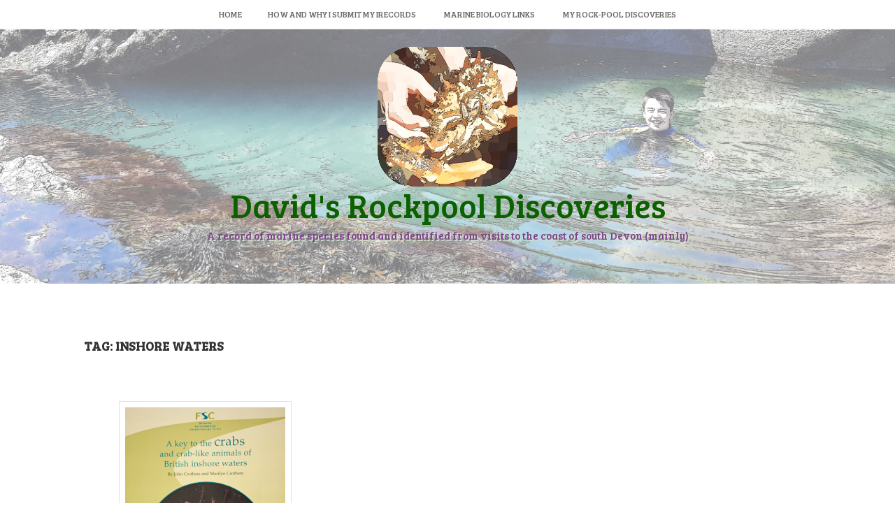

--- FILE ---
content_type: text/html; charset=UTF-8
request_url: https://www.rockpool-discoveries.uk/tag/inshore-waters/
body_size: 10069
content:
<!DOCTYPE html>
<html lang="en-GB">
<head>
    <meta charset="UTF-8">
    <meta name="viewport" content="width=device-width, initial-scale=1">
    <link rel="profile" href="http://gmpg.org/xfn/11">
    <link rel="pingback" href="https://www.rockpool-discoveries.uk/xmlrpc.php">

    <meta name='robots' content='index, follow, max-image-preview:large, max-snippet:-1, max-video-preview:-1' />

	<!-- This site is optimized with the Yoast SEO plugin v23.3 - https://yoast.com/wordpress/plugins/seo/ -->
	<title>inshore waters Archives - David&#039;s Rockpool Discoveries</title>
	<link rel="canonical" href="https://www.rockpool-discoveries.uk/tag/inshore-waters/" />
	<meta property="og:locale" content="en_GB" />
	<meta property="og:type" content="article" />
	<meta property="og:title" content="inshore waters Archives - David&#039;s Rockpool Discoveries" />
	<meta property="og:url" content="https://www.rockpool-discoveries.uk/tag/inshore-waters/" />
	<meta property="og:site_name" content="David&#039;s Rockpool Discoveries" />
	<meta name="twitter:card" content="summary_large_image" />
	<script type="application/ld+json" class="yoast-schema-graph">{"@context":"https://schema.org","@graph":[{"@type":"CollectionPage","@id":"https://www.rockpool-discoveries.uk/tag/inshore-waters/","url":"https://www.rockpool-discoveries.uk/tag/inshore-waters/","name":"inshore waters Archives - David&#039;s Rockpool Discoveries","isPartOf":{"@id":"https://www.rockpool-discoveries.uk/#website"},"primaryImageOfPage":{"@id":"https://www.rockpool-discoveries.uk/tag/inshore-waters/#primaryimage"},"image":{"@id":"https://www.rockpool-discoveries.uk/tag/inshore-waters/#primaryimage"},"thumbnailUrl":"https://www.rockpool-discoveries.uk/wp-content/uploads/2020/08/key-to-crabs-sq.png","breadcrumb":{"@id":"https://www.rockpool-discoveries.uk/tag/inshore-waters/#breadcrumb"},"inLanguage":"en-GB"},{"@type":"ImageObject","inLanguage":"en-GB","@id":"https://www.rockpool-discoveries.uk/tag/inshore-waters/#primaryimage","url":"https://www.rockpool-discoveries.uk/wp-content/uploads/2020/08/key-to-crabs-sq.png","contentUrl":"https://www.rockpool-discoveries.uk/wp-content/uploads/2020/08/key-to-crabs-sq.png","width":229,"height":229,"caption":"key to crabs"},{"@type":"BreadcrumbList","@id":"https://www.rockpool-discoveries.uk/tag/inshore-waters/#breadcrumb","itemListElement":[{"@type":"ListItem","position":1,"name":"Home","item":"https://www.rockpool-discoveries.uk/"},{"@type":"ListItem","position":2,"name":"inshore waters"}]},{"@type":"WebSite","@id":"https://www.rockpool-discoveries.uk/#website","url":"https://www.rockpool-discoveries.uk/","name":"David&#039;s Rockpool Discoveries","description":"A record of marine species found and identified from visits to the coast of south Devon (mainly)","publisher":{"@id":"https://www.rockpool-discoveries.uk/#/schema/person/cb43a7c48d2b374f2aa42be1aebb1558"},"potentialAction":[{"@type":"SearchAction","target":{"@type":"EntryPoint","urlTemplate":"https://www.rockpool-discoveries.uk/?s={search_term_string}"},"query-input":"required name=search_term_string"}],"inLanguage":"en-GB"},{"@type":["Person","Organization"],"@id":"https://www.rockpool-discoveries.uk/#/schema/person/cb43a7c48d2b374f2aa42be1aebb1558","name":"David","image":{"@type":"ImageObject","inLanguage":"en-GB","@id":"https://www.rockpool-discoveries.uk/#/schema/person/image/","url":"https://www.rockpool-discoveries.uk/wp-content/uploads/2020/07/davids-rock-pool-discoveries-1.png","contentUrl":"https://www.rockpool-discoveries.uk/wp-content/uploads/2020/07/davids-rock-pool-discoveries-1.png","width":200,"height":200,"caption":"David"},"logo":{"@id":"https://www.rockpool-discoveries.uk/#/schema/person/image/"},"sameAs":["http://www.rockpool-discoveries.uk"]}]}</script>
	<!-- / Yoast SEO plugin. -->


<link rel='dns-prefetch' href='//fonts.googleapis.com' />
<link rel="alternate" type="application/rss+xml" title="David&#039;s Rockpool Discoveries &raquo; Feed" href="https://www.rockpool-discoveries.uk/feed/" />
<link rel="alternate" type="application/rss+xml" title="David&#039;s Rockpool Discoveries &raquo; Comments Feed" href="https://www.rockpool-discoveries.uk/comments/feed/" />
<link rel="alternate" type="application/rss+xml" title="David&#039;s Rockpool Discoveries &raquo; inshore waters Tag Feed" href="https://www.rockpool-discoveries.uk/tag/inshore-waters/feed/" />
<script type="text/javascript">
/* <![CDATA[ */
window._wpemojiSettings = {"baseUrl":"https:\/\/s.w.org\/images\/core\/emoji\/15.0.3\/72x72\/","ext":".png","svgUrl":"https:\/\/s.w.org\/images\/core\/emoji\/15.0.3\/svg\/","svgExt":".svg","source":{"concatemoji":"https:\/\/www.rockpool-discoveries.uk\/wp-includes\/js\/wp-emoji-release.min.js?ver=6.6.4"}};
/*! This file is auto-generated */
!function(i,n){var o,s,e;function c(e){try{var t={supportTests:e,timestamp:(new Date).valueOf()};sessionStorage.setItem(o,JSON.stringify(t))}catch(e){}}function p(e,t,n){e.clearRect(0,0,e.canvas.width,e.canvas.height),e.fillText(t,0,0);var t=new Uint32Array(e.getImageData(0,0,e.canvas.width,e.canvas.height).data),r=(e.clearRect(0,0,e.canvas.width,e.canvas.height),e.fillText(n,0,0),new Uint32Array(e.getImageData(0,0,e.canvas.width,e.canvas.height).data));return t.every(function(e,t){return e===r[t]})}function u(e,t,n){switch(t){case"flag":return n(e,"\ud83c\udff3\ufe0f\u200d\u26a7\ufe0f","\ud83c\udff3\ufe0f\u200b\u26a7\ufe0f")?!1:!n(e,"\ud83c\uddfa\ud83c\uddf3","\ud83c\uddfa\u200b\ud83c\uddf3")&&!n(e,"\ud83c\udff4\udb40\udc67\udb40\udc62\udb40\udc65\udb40\udc6e\udb40\udc67\udb40\udc7f","\ud83c\udff4\u200b\udb40\udc67\u200b\udb40\udc62\u200b\udb40\udc65\u200b\udb40\udc6e\u200b\udb40\udc67\u200b\udb40\udc7f");case"emoji":return!n(e,"\ud83d\udc26\u200d\u2b1b","\ud83d\udc26\u200b\u2b1b")}return!1}function f(e,t,n){var r="undefined"!=typeof WorkerGlobalScope&&self instanceof WorkerGlobalScope?new OffscreenCanvas(300,150):i.createElement("canvas"),a=r.getContext("2d",{willReadFrequently:!0}),o=(a.textBaseline="top",a.font="600 32px Arial",{});return e.forEach(function(e){o[e]=t(a,e,n)}),o}function t(e){var t=i.createElement("script");t.src=e,t.defer=!0,i.head.appendChild(t)}"undefined"!=typeof Promise&&(o="wpEmojiSettingsSupports",s=["flag","emoji"],n.supports={everything:!0,everythingExceptFlag:!0},e=new Promise(function(e){i.addEventListener("DOMContentLoaded",e,{once:!0})}),new Promise(function(t){var n=function(){try{var e=JSON.parse(sessionStorage.getItem(o));if("object"==typeof e&&"number"==typeof e.timestamp&&(new Date).valueOf()<e.timestamp+604800&&"object"==typeof e.supportTests)return e.supportTests}catch(e){}return null}();if(!n){if("undefined"!=typeof Worker&&"undefined"!=typeof OffscreenCanvas&&"undefined"!=typeof URL&&URL.createObjectURL&&"undefined"!=typeof Blob)try{var e="postMessage("+f.toString()+"("+[JSON.stringify(s),u.toString(),p.toString()].join(",")+"));",r=new Blob([e],{type:"text/javascript"}),a=new Worker(URL.createObjectURL(r),{name:"wpTestEmojiSupports"});return void(a.onmessage=function(e){c(n=e.data),a.terminate(),t(n)})}catch(e){}c(n=f(s,u,p))}t(n)}).then(function(e){for(var t in e)n.supports[t]=e[t],n.supports.everything=n.supports.everything&&n.supports[t],"flag"!==t&&(n.supports.everythingExceptFlag=n.supports.everythingExceptFlag&&n.supports[t]);n.supports.everythingExceptFlag=n.supports.everythingExceptFlag&&!n.supports.flag,n.DOMReady=!1,n.readyCallback=function(){n.DOMReady=!0}}).then(function(){return e}).then(function(){var e;n.supports.everything||(n.readyCallback(),(e=n.source||{}).concatemoji?t(e.concatemoji):e.wpemoji&&e.twemoji&&(t(e.twemoji),t(e.wpemoji)))}))}((window,document),window._wpemojiSettings);
/* ]]> */
</script>
<style id='wp-emoji-styles-inline-css' type='text/css'>

	img.wp-smiley, img.emoji {
		display: inline !important;
		border: none !important;
		box-shadow: none !important;
		height: 1em !important;
		width: 1em !important;
		margin: 0 0.07em !important;
		vertical-align: -0.1em !important;
		background: none !important;
		padding: 0 !important;
	}
</style>
<link rel='stylesheet' id='wp-block-library-css' href='https://www.rockpool-discoveries.uk/wp-includes/css/dist/block-library/style.min.css?ver=6.6.4' type='text/css' media='all' />
<style id='pdfemb-pdf-embedder-viewer-style-inline-css' type='text/css'>
.wp-block-pdfemb-pdf-embedder-viewer{max-width:none}

</style>
<link rel='stylesheet' id='awsm-ead-public-css' href='https://www.rockpool-discoveries.uk/wp-content/plugins/embed-any-document/css/embed-public.min.css?ver=2.7.4' type='text/css' media='all' />
<style id='classic-theme-styles-inline-css' type='text/css'>
/*! This file is auto-generated */
.wp-block-button__link{color:#fff;background-color:#32373c;border-radius:9999px;box-shadow:none;text-decoration:none;padding:calc(.667em + 2px) calc(1.333em + 2px);font-size:1.125em}.wp-block-file__button{background:#32373c;color:#fff;text-decoration:none}
</style>
<style id='global-styles-inline-css' type='text/css'>
:root{--wp--preset--aspect-ratio--square: 1;--wp--preset--aspect-ratio--4-3: 4/3;--wp--preset--aspect-ratio--3-4: 3/4;--wp--preset--aspect-ratio--3-2: 3/2;--wp--preset--aspect-ratio--2-3: 2/3;--wp--preset--aspect-ratio--16-9: 16/9;--wp--preset--aspect-ratio--9-16: 9/16;--wp--preset--color--black: #000000;--wp--preset--color--cyan-bluish-gray: #abb8c3;--wp--preset--color--white: #ffffff;--wp--preset--color--pale-pink: #f78da7;--wp--preset--color--vivid-red: #cf2e2e;--wp--preset--color--luminous-vivid-orange: #ff6900;--wp--preset--color--luminous-vivid-amber: #fcb900;--wp--preset--color--light-green-cyan: #7bdcb5;--wp--preset--color--vivid-green-cyan: #00d084;--wp--preset--color--pale-cyan-blue: #8ed1fc;--wp--preset--color--vivid-cyan-blue: #0693e3;--wp--preset--color--vivid-purple: #9b51e0;--wp--preset--gradient--vivid-cyan-blue-to-vivid-purple: linear-gradient(135deg,rgba(6,147,227,1) 0%,rgb(155,81,224) 100%);--wp--preset--gradient--light-green-cyan-to-vivid-green-cyan: linear-gradient(135deg,rgb(122,220,180) 0%,rgb(0,208,130) 100%);--wp--preset--gradient--luminous-vivid-amber-to-luminous-vivid-orange: linear-gradient(135deg,rgba(252,185,0,1) 0%,rgba(255,105,0,1) 100%);--wp--preset--gradient--luminous-vivid-orange-to-vivid-red: linear-gradient(135deg,rgba(255,105,0,1) 0%,rgb(207,46,46) 100%);--wp--preset--gradient--very-light-gray-to-cyan-bluish-gray: linear-gradient(135deg,rgb(238,238,238) 0%,rgb(169,184,195) 100%);--wp--preset--gradient--cool-to-warm-spectrum: linear-gradient(135deg,rgb(74,234,220) 0%,rgb(151,120,209) 20%,rgb(207,42,186) 40%,rgb(238,44,130) 60%,rgb(251,105,98) 80%,rgb(254,248,76) 100%);--wp--preset--gradient--blush-light-purple: linear-gradient(135deg,rgb(255,206,236) 0%,rgb(152,150,240) 100%);--wp--preset--gradient--blush-bordeaux: linear-gradient(135deg,rgb(254,205,165) 0%,rgb(254,45,45) 50%,rgb(107,0,62) 100%);--wp--preset--gradient--luminous-dusk: linear-gradient(135deg,rgb(255,203,112) 0%,rgb(199,81,192) 50%,rgb(65,88,208) 100%);--wp--preset--gradient--pale-ocean: linear-gradient(135deg,rgb(255,245,203) 0%,rgb(182,227,212) 50%,rgb(51,167,181) 100%);--wp--preset--gradient--electric-grass: linear-gradient(135deg,rgb(202,248,128) 0%,rgb(113,206,126) 100%);--wp--preset--gradient--midnight: linear-gradient(135deg,rgb(2,3,129) 0%,rgb(40,116,252) 100%);--wp--preset--font-size--small: 13px;--wp--preset--font-size--medium: 20px;--wp--preset--font-size--large: 36px;--wp--preset--font-size--x-large: 42px;--wp--preset--spacing--20: 0.44rem;--wp--preset--spacing--30: 0.67rem;--wp--preset--spacing--40: 1rem;--wp--preset--spacing--50: 1.5rem;--wp--preset--spacing--60: 2.25rem;--wp--preset--spacing--70: 3.38rem;--wp--preset--spacing--80: 5.06rem;--wp--preset--shadow--natural: 6px 6px 9px rgba(0, 0, 0, 0.2);--wp--preset--shadow--deep: 12px 12px 50px rgba(0, 0, 0, 0.4);--wp--preset--shadow--sharp: 6px 6px 0px rgba(0, 0, 0, 0.2);--wp--preset--shadow--outlined: 6px 6px 0px -3px rgba(255, 255, 255, 1), 6px 6px rgba(0, 0, 0, 1);--wp--preset--shadow--crisp: 6px 6px 0px rgba(0, 0, 0, 1);}:where(.is-layout-flex){gap: 0.5em;}:where(.is-layout-grid){gap: 0.5em;}body .is-layout-flex{display: flex;}.is-layout-flex{flex-wrap: wrap;align-items: center;}.is-layout-flex > :is(*, div){margin: 0;}body .is-layout-grid{display: grid;}.is-layout-grid > :is(*, div){margin: 0;}:where(.wp-block-columns.is-layout-flex){gap: 2em;}:where(.wp-block-columns.is-layout-grid){gap: 2em;}:where(.wp-block-post-template.is-layout-flex){gap: 1.25em;}:where(.wp-block-post-template.is-layout-grid){gap: 1.25em;}.has-black-color{color: var(--wp--preset--color--black) !important;}.has-cyan-bluish-gray-color{color: var(--wp--preset--color--cyan-bluish-gray) !important;}.has-white-color{color: var(--wp--preset--color--white) !important;}.has-pale-pink-color{color: var(--wp--preset--color--pale-pink) !important;}.has-vivid-red-color{color: var(--wp--preset--color--vivid-red) !important;}.has-luminous-vivid-orange-color{color: var(--wp--preset--color--luminous-vivid-orange) !important;}.has-luminous-vivid-amber-color{color: var(--wp--preset--color--luminous-vivid-amber) !important;}.has-light-green-cyan-color{color: var(--wp--preset--color--light-green-cyan) !important;}.has-vivid-green-cyan-color{color: var(--wp--preset--color--vivid-green-cyan) !important;}.has-pale-cyan-blue-color{color: var(--wp--preset--color--pale-cyan-blue) !important;}.has-vivid-cyan-blue-color{color: var(--wp--preset--color--vivid-cyan-blue) !important;}.has-vivid-purple-color{color: var(--wp--preset--color--vivid-purple) !important;}.has-black-background-color{background-color: var(--wp--preset--color--black) !important;}.has-cyan-bluish-gray-background-color{background-color: var(--wp--preset--color--cyan-bluish-gray) !important;}.has-white-background-color{background-color: var(--wp--preset--color--white) !important;}.has-pale-pink-background-color{background-color: var(--wp--preset--color--pale-pink) !important;}.has-vivid-red-background-color{background-color: var(--wp--preset--color--vivid-red) !important;}.has-luminous-vivid-orange-background-color{background-color: var(--wp--preset--color--luminous-vivid-orange) !important;}.has-luminous-vivid-amber-background-color{background-color: var(--wp--preset--color--luminous-vivid-amber) !important;}.has-light-green-cyan-background-color{background-color: var(--wp--preset--color--light-green-cyan) !important;}.has-vivid-green-cyan-background-color{background-color: var(--wp--preset--color--vivid-green-cyan) !important;}.has-pale-cyan-blue-background-color{background-color: var(--wp--preset--color--pale-cyan-blue) !important;}.has-vivid-cyan-blue-background-color{background-color: var(--wp--preset--color--vivid-cyan-blue) !important;}.has-vivid-purple-background-color{background-color: var(--wp--preset--color--vivid-purple) !important;}.has-black-border-color{border-color: var(--wp--preset--color--black) !important;}.has-cyan-bluish-gray-border-color{border-color: var(--wp--preset--color--cyan-bluish-gray) !important;}.has-white-border-color{border-color: var(--wp--preset--color--white) !important;}.has-pale-pink-border-color{border-color: var(--wp--preset--color--pale-pink) !important;}.has-vivid-red-border-color{border-color: var(--wp--preset--color--vivid-red) !important;}.has-luminous-vivid-orange-border-color{border-color: var(--wp--preset--color--luminous-vivid-orange) !important;}.has-luminous-vivid-amber-border-color{border-color: var(--wp--preset--color--luminous-vivid-amber) !important;}.has-light-green-cyan-border-color{border-color: var(--wp--preset--color--light-green-cyan) !important;}.has-vivid-green-cyan-border-color{border-color: var(--wp--preset--color--vivid-green-cyan) !important;}.has-pale-cyan-blue-border-color{border-color: var(--wp--preset--color--pale-cyan-blue) !important;}.has-vivid-cyan-blue-border-color{border-color: var(--wp--preset--color--vivid-cyan-blue) !important;}.has-vivid-purple-border-color{border-color: var(--wp--preset--color--vivid-purple) !important;}.has-vivid-cyan-blue-to-vivid-purple-gradient-background{background: var(--wp--preset--gradient--vivid-cyan-blue-to-vivid-purple) !important;}.has-light-green-cyan-to-vivid-green-cyan-gradient-background{background: var(--wp--preset--gradient--light-green-cyan-to-vivid-green-cyan) !important;}.has-luminous-vivid-amber-to-luminous-vivid-orange-gradient-background{background: var(--wp--preset--gradient--luminous-vivid-amber-to-luminous-vivid-orange) !important;}.has-luminous-vivid-orange-to-vivid-red-gradient-background{background: var(--wp--preset--gradient--luminous-vivid-orange-to-vivid-red) !important;}.has-very-light-gray-to-cyan-bluish-gray-gradient-background{background: var(--wp--preset--gradient--very-light-gray-to-cyan-bluish-gray) !important;}.has-cool-to-warm-spectrum-gradient-background{background: var(--wp--preset--gradient--cool-to-warm-spectrum) !important;}.has-blush-light-purple-gradient-background{background: var(--wp--preset--gradient--blush-light-purple) !important;}.has-blush-bordeaux-gradient-background{background: var(--wp--preset--gradient--blush-bordeaux) !important;}.has-luminous-dusk-gradient-background{background: var(--wp--preset--gradient--luminous-dusk) !important;}.has-pale-ocean-gradient-background{background: var(--wp--preset--gradient--pale-ocean) !important;}.has-electric-grass-gradient-background{background: var(--wp--preset--gradient--electric-grass) !important;}.has-midnight-gradient-background{background: var(--wp--preset--gradient--midnight) !important;}.has-small-font-size{font-size: var(--wp--preset--font-size--small) !important;}.has-medium-font-size{font-size: var(--wp--preset--font-size--medium) !important;}.has-large-font-size{font-size: var(--wp--preset--font-size--large) !important;}.has-x-large-font-size{font-size: var(--wp--preset--font-size--x-large) !important;}
:where(.wp-block-post-template.is-layout-flex){gap: 1.25em;}:where(.wp-block-post-template.is-layout-grid){gap: 1.25em;}
:where(.wp-block-columns.is-layout-flex){gap: 2em;}:where(.wp-block-columns.is-layout-grid){gap: 2em;}
:root :where(.wp-block-pullquote){font-size: 1.5em;line-height: 1.6;}
</style>
<link rel='stylesheet' id='advanced-page-visit-counter-css' href='https://www.rockpool-discoveries.uk/wp-content/plugins/advanced-page-visit-counter/public/css/advanced-page-visit-counter-public.css?ver=9.1.1' type='text/css' media='all' />
<link rel='stylesheet' id='contact-form-7-css' href='https://www.rockpool-discoveries.uk/wp-content/plugins/contact-form-7/includes/css/styles.css?ver=5.9.8' type='text/css' media='all' />
<link rel='stylesheet' id='cool-tag-cloud-css' href='https://www.rockpool-discoveries.uk/wp-content/plugins/cool-tag-cloud/inc/cool-tag-cloud.css?ver=2.25' type='text/css' media='all' />
<link rel='stylesheet' id='ppv-public-css' href='https://www.rockpool-discoveries.uk/wp-content/plugins/document-emberdder/dist/public.css?ver=1.8.7' type='text/css' media='all' />
<link rel='stylesheet' id='quiz-maker-css' href='https://www.rockpool-discoveries.uk/wp-content/plugins/quiz-maker/public/css/quiz-maker-public.css?ver=6.6.1.2' type='text/css' media='all' />
<link rel='stylesheet' id='hanne-style-css' href='https://www.rockpool-discoveries.uk/wp-content/themes/hanne/style.css?ver=6.6.4' type='text/css' media='all' />
<link rel='stylesheet' id='hanne-title-font-css' href='//fonts.googleapis.com/css?family=Bree+Serif%3A100%2C300%2C400%2C700&#038;ver=6.6.4' type='text/css' media='all' />
<link rel='stylesheet' id='hanne-body-font-css' href='//fonts.googleapis.com/css?family=Bitter%3A100%2C300%2C400%2C700&#038;ver=6.6.4' type='text/css' media='all' />
<link rel='stylesheet' id='font-awesome-css' href='https://www.rockpool-discoveries.uk/wp-content/themes/hanne/assets/font-awesome/css/font-awesome.min.css?ver=6.6.4' type='text/css' media='all' />
<link rel='stylesheet' id='nivo-slider-css' href='https://www.rockpool-discoveries.uk/wp-content/themes/hanne/assets/css/nivo-slider.css?ver=6.6.4' type='text/css' media='all' />
<link rel='stylesheet' id='nivo-skin-css' href='https://www.rockpool-discoveries.uk/wp-content/themes/hanne/assets/css/nivo-default/default.css?ver=6.6.4' type='text/css' media='all' />
<link rel='stylesheet' id='bootstrap-css' href='https://www.rockpool-discoveries.uk/wp-content/themes/hanne/assets/bootstrap/css/bootstrap.min.css?ver=6.6.4' type='text/css' media='all' />
<link rel='stylesheet' id='hover-style-css' href='https://www.rockpool-discoveries.uk/wp-content/themes/hanne/assets/css/hover.min.css?ver=6.6.4' type='text/css' media='all' />
<link rel='stylesheet' id='hanne-main-theme-style-css' href='https://www.rockpool-discoveries.uk/wp-content/themes/hanne/assets/theme-styles/css/default.css?ver=6.6.4' type='text/css' media='all' />
<style id='hanne-main-theme-style-inline-css' type='text/css'>
#masthead #site-logo img { transform-origin: left; }#social-search .searchform:before { border-left-color: #ffffff }#social-search .searchform, #social-search .searchform:after { background: #ffffff }.title-font, h1, h2 { font-family: Bree Serif; }body { font-family: Bitter; }#masthead { padding-bottom: 20px; }#masthead h1.site-title a { color: #0b6100; }#masthead h2.site-description { color: #7c4388; }
</style>
<link rel='stylesheet' id='tablepress-default-css' href='https://www.rockpool-discoveries.uk/wp-content/tablepress-combined.min.css?ver=20' type='text/css' media='all' />
<script type="text/javascript" src="https://www.rockpool-discoveries.uk/wp-includes/js/jquery/jquery.min.js?ver=3.7.1" id="jquery-core-js"></script>
<script type="text/javascript" src="https://www.rockpool-discoveries.uk/wp-includes/js/jquery/jquery-migrate.min.js?ver=3.4.1" id="jquery-migrate-js"></script>
<script type="text/javascript" src="https://www.rockpool-discoveries.uk/wp-content/plugins/advanced-page-visit-counter/public/js/advanced-page-visit-counter-public.js?ver=9.1.1" id="advanced-page-visit-counter-js"></script>
<script type="text/javascript" src="https://www.rockpool-discoveries.uk/wp-content/plugins/document-emberdder/dist/public.js?ver=1.8.7" id="ppv-public-js"></script>
<script type="text/javascript" src="https://www.rockpool-discoveries.uk/wp-content/themes/hanne/js/jquery-scrolltofixed-min.js?ver=6.6.4" id="hanne-sticky-sidebar-js-js"></script>
<link rel="https://api.w.org/" href="https://www.rockpool-discoveries.uk/wp-json/" /><link rel="alternate" title="JSON" type="application/json" href="https://www.rockpool-discoveries.uk/wp-json/wp/v2/tags/82" /><link rel="EditURI" type="application/rsd+xml" title="RSD" href="https://www.rockpool-discoveries.uk/xmlrpc.php?rsd" />
		<script>
			document.documentElement.className = document.documentElement.className.replace('no-js', 'js');
		</script>
				<style>
			.no-js img.lazyload {
				display: none;
			}

			figure.wp-block-image img.lazyloading {
				min-width: 150px;
			}

						.lazyload, .lazyloading {
				opacity: 0;
			}

			.lazyloaded {
				opacity: 1;
				transition: opacity 400ms;
				transition-delay: 0ms;
			}

					</style>
		<style type="text/css">.recentcomments a{display:inline !important;padding:0 !important;margin:0 !important;}</style><style type="text/css">.broken_link, a.broken_link {
	text-decoration: line-through;
}</style>	<style>
	#masthead {
			background-image: url(https://www.rockpool-discoveries.uk/wp-content/uploads/2020/07/header-image-5.png);
			background-size: cover;
			background-position-x: center;
			background-repeat: no-repeat;
		}
	</style>	
	<link rel="icon" href="https://www.rockpool-discoveries.uk/wp-content/uploads/2020/06/cropped-blog-ico3-32x32.png" sizes="32x32" />
<link rel="icon" href="https://www.rockpool-discoveries.uk/wp-content/uploads/2020/06/cropped-blog-ico3-192x192.png" sizes="192x192" />
<link rel="apple-touch-icon" href="https://www.rockpool-discoveries.uk/wp-content/uploads/2020/06/cropped-blog-ico3-180x180.png" />
<meta name="msapplication-TileImage" content="https://www.rockpool-discoveries.uk/wp-content/uploads/2020/06/cropped-blog-ico3-270x270.png" />
		<style type="text/css" id="wp-custom-css">
			#featured-image {display:none;}

.small-video {max-width: 360px;}

.book {max-width: 200px!important;}

h2.site-description {text-shadow: 2px 2px #cdc;}

.tidetable {border-spacing: 30px 10px;
    border-collapse: collapse; border: 1px solid #7c4388;}

.tidetable tr:nth-child(even){background-color: #f2f2f2;}

.tidetable tr:hover {background-color: #ddd;}

.tidetable td, .tidetable th {
  border: 1px solid #7c4388;
  padding: 8px;
}
.tidetable th {
  padding-top: 12px;
  padding-bottom: 12px;
  text-align: left;
  background-color: #0b6100;
  color: white;
}

.weathertable {border-spacing: 30px 10px;
    border-collapse: collapse; border: 1px solid #0b6100;}
figcaption {text-align: center;}

.weathertable tr:nth-child(even){background-color: #f2f2f2;}

.weathertable tr:hover {background-color: #ddd;}

.weathertable td, .weathertable th {
  border: 1px solid #0b6100;
  padding: 8px;
}
.weathertable th {
  padding-top: 12px;
  padding-bottom: 12px;
  text-align: left;
  background-color: #7c4388;
  color: white;
}

.links {border-spacing: 30px 10px; border-collapse: separate;}

.wpcf7 {float: left; clear: both;}

/* It's supposed to look like a tree diagram */
.tree, .tree ul, .tree li {
    list-style: none;
    margin: 0;
    padding: 0;
    position: relative;
}

.tree {
    margin: 0 0 1em;
    text-align: center;
}
.tree, .tree ul {
    display: table;
}
.tree ul {
  width: 100%;
}
    .tree li {
        display: table-cell;
        padding: .5em 0;
        vertical-align: top;
    }
        /* _________ */
        .tree li:before {
            outline: solid 1px #666;
            content: "";
            left: 0;
            position: absolute;
            right: 0;
            top: 0;
        }
        .tree li:first-child:before {left: 50%;}
        .tree li:last-child:before {right: 50%;}

        .tree code, .tree span {
            border: solid .1em #666;
            border-radius: .2em;
            display: inline-block;
            margin: 0 .2em .5em;
            padding: .2em .5em;
            position: relative;
        }
        /* If the tree represents DOM structure */
        .tree code {
            font-family: monaco, Consolas, 'Lucida Console', monospace;
        }

            /* | */
            .tree ul:before,
            .tree code:before,
            .tree span:before {
                outline: solid 1px #666;
                content: "";
                height: .5em;
                left: 50%;
                position: absolute;
            }
            .tree ul:before {
                top: -.5em;
            }
            .tree code:before,
            .tree span:before {
                top: -.55em;
            }

/* The root node doesn't connect upwards */
.tree > li {margin-top: 0;}
    .tree > li:before,
    .tree > li:after,
    .tree > li > code:before,
    .tree > li > span:before {
      outline: none;
    }

.treefinal {color:#0b6100; border-radius: 1em .1em!important;
}
.treestart {color:black; border: solid .3em #0b6100!important; border-radius:2em!important;}

.treebranch {color:black; border: dashed .1em #00f!important;}

.species td {font-style:italic; color: #0b6100;}
.species th {font-weight:bold; }

img.speciesimg {border-radius: 1em; border: solid 1px #b1b1b1;}

img.speciesimg:hover {-ms-transform: scale(4); /* IE 9 */
  -webkit-transform: scale(4); /* Safari 3-8 */
  transform: scale(4); transition: transform .4s; }


#advanced_iframe_1 {
    -moz-transform:scale(0.7);
    -moz-transform-origin: 0 0;
    -o-transform: scale(0.7);
    -o-transform-origin: 0 0;
    -webkit-transform: scale(0.7);
    -webkit-transform-origin: 0 0;
}
.rdpurple {color: #7c4388;}

.rdindent {margin-left: 8em;}		</style>
		</head>
<body class="archive tag tag-inshore-waters tag-82 wp-custom-logo sidebar-disabled">
<div id="page" class="hfeed site">
	<a class="skip-link screen-reader-text" href="#content">Skip to content</a>
    <div id="jumbosearch">
    <span class="fa fa-remove closeicon"></span>
    <div class="form">
        <form role="search" method="get" class="search-form" action="https://www.rockpool-discoveries.uk/">
				<label>
					<span class="screen-reader-text">Search for:</span>
					<input type="search" class="search-field" placeholder="Search &hellip;" value="" name="s" />
				</label>
				<input type="submit" class="search-submit" value="Search" />
			</form>    </div>
</div>
    <div id="slickmenu"></div>
<nav id="site-navigation" class="main-navigation title-font" role="navigation">
    <div class="container">
        <div class="menu"><ul>
<li ><a href="https://www.rockpool-discoveries.uk/">Home</a></li><li class="page_item page-item-61"><a href="https://www.rockpool-discoveries.uk/irecord/">How and why I submit my iRecords</a></li>
<li class="page_item page-item-193"><a href="https://www.rockpool-discoveries.uk/marine-biology-links/">Marine Biology Links</a></li>
<li class="page_item page-item-41"><a href="https://www.rockpool-discoveries.uk/my-rock-pool-discoveries/">My rock-pool discoveries</a></li>
</ul></div>
    </div>
</nav><!-- #site-navigation -->
    <header id="masthead" class="site-header" role="banner">
    <div class="container">
        <div class="site-branding">
                            <div class="hanne-logo">
                <div id="site-logo">
                    <a href="https://www.rockpool-discoveries.uk/" class="custom-logo-link" rel="home"><img width="200" height="200" data-src="https://www.rockpool-discoveries.uk/wp-content/uploads/2020/07/davids-rock-pool-discoveries-1.png" class="custom-logo lazyload" alt="David&#039;s Rockpool Discoveries" decoding="async" data-srcset="https://www.rockpool-discoveries.uk/wp-content/uploads/2020/07/davids-rock-pool-discoveries-1.png 200w, https://www.rockpool-discoveries.uk/wp-content/uploads/2020/07/davids-rock-pool-discoveries-1-150x150.png 150w" data-sizes="(max-width: 200px) 100vw, 200px" src="[data-uri]" style="--smush-placeholder-width: 200px; --smush-placeholder-aspect-ratio: 200/200;" /><noscript><img width="200" height="200" src="https://www.rockpool-discoveries.uk/wp-content/uploads/2020/07/davids-rock-pool-discoveries-1.png" class="custom-logo" alt="David&#039;s Rockpool Discoveries" decoding="async" srcset="https://www.rockpool-discoveries.uk/wp-content/uploads/2020/07/davids-rock-pool-discoveries-1.png 200w, https://www.rockpool-discoveries.uk/wp-content/uploads/2020/07/davids-rock-pool-discoveries-1-150x150.png 150w" sizes="(max-width: 200px) 100vw, 200px" /></noscript></a>                </div>
                </div>
                        <div id="text-title-desc">
                <h1 class="site-title title-font"><a href="https://www.rockpool-discoveries.uk/" rel="home">David&#039;s Rockpool Discoveries</a></h1>
                <h2 class="site-description">A record of marine species found and identified from visits to the coast of south Devon (mainly)</h2>
            </div>
        </div>

        <div id="social-icons">
                    </div>
    </div>

</header><!-- #masthead -->
		
	
	    <!--front page builder start-->
<!--front page builder end-->    	
	<div class="mega-container">
	
		<div id="content" class="site-content container">
	<div id="primary" class="content-area col-md-12">
		<header class="page-header">
			<h1 class="page-title">Tag: <span>inshore waters</span></h1>		</header><!-- .page-header -->
			
		<main id="main" class="site-main masonry-main" role="main">

		
						
				
<article id="post-795" class="grid hanne grid_3_column col-md-4 col-sm-4 col-xs-12 post-795 post type-post status-publish format-standard has-post-thumbnail hentry category-book-reviews tag-british tag-crab-like tag-identification-book tag-inshore-waters tag-key-to-crabs">


		<div class="featured-thumb col-md-12 col-sm-12">
				
				<a href="https://www.rockpool-discoveries.uk/book-reviews/a-key-to-crabs/" title="A key to crabs"><img width="229" height="229" src="https://www.rockpool-discoveries.uk/wp-content/uploads/2020/08/key-to-crabs-sq.png" class="attachment-hanne-thumb size-hanne-thumb wp-post-image" alt="key to crabs" decoding="async" fetchpriority="high" srcset="https://www.rockpool-discoveries.uk/wp-content/uploads/2020/08/key-to-crabs-sq.png 229w, https://www.rockpool-discoveries.uk/wp-content/uploads/2020/08/key-to-crabs-sq-150x150.png 150w" sizes="(max-width: 229px) 100vw, 229px" /></a>
						<div class="postedon"><span class="posted-on"><a href="https://www.rockpool-discoveries.uk/book-reviews/a-key-to-crabs/" rel="bookmark"><time class="entry-date published" datetime="31 Aug">31 Aug</time><time class="updated" datetime="4 Oct">4 Oct</time></a></span></div>
		</div><!--.featured-thumb-->
		
		<div class="out-thumb col-md-12 col-sm-12">
			<header class="entry-header">
					<h1 class="entry-title title-font"><a href="https://www.rockpool-discoveries.uk/book-reviews/a-key-to-crabs/" rel="bookmark">A key to crabs</a></h1>
				</header><!-- .entry-header -->
		</div>
		
				
		
</article><!-- #post-## -->
			
			
		
		</main><!-- #main -->
		
				
	</div><!-- #primary -->


	</div><!-- #content -->

	 </div><!--.mega-container-->
 	 <div id="footer-sidebar" class="widget-area">
	 	<div class="container">
		 						<div class="footer-column col-md-4 col-sm-4"> 
						<aside id="hanne_rp-2" class="widget widget_hanne_rp"><h1 class="widget-title title-font">Latest posts</h1>		<ul class="rp">
		         		 
		         <li class='rp-item'>
		         		         <div class='rp-thumb'><a href="https://www.rockpool-discoveries.uk/visits/ayrmer-cove-three-surveys-in-one/"><img width="150" height="150" data-src="https://www.rockpool-discoveries.uk/wp-content/uploads/2021/03/ayrmer-cove-150x150.jpg" class="attachment-thumbnail size-thumbnail wp-post-image lazyload" alt="ayrmer cove" decoding="async" loading="lazy" data-srcset="https://www.rockpool-discoveries.uk/wp-content/uploads/2021/03/ayrmer-cove-150x150.jpg 150w, https://www.rockpool-discoveries.uk/wp-content/uploads/2021/03/ayrmer-cove.jpg 229w" data-sizes="(max-width: 150px) 100vw, 150px" src="[data-uri]" style="--smush-placeholder-width: 150px; --smush-placeholder-aspect-ratio: 150/150;" /><noscript><img width="150" height="150" src="https://www.rockpool-discoveries.uk/wp-content/uploads/2021/03/ayrmer-cove-150x150.jpg" class="attachment-thumbnail size-thumbnail wp-post-image" alt="ayrmer cove" decoding="async" loading="lazy" srcset="https://www.rockpool-discoveries.uk/wp-content/uploads/2021/03/ayrmer-cove-150x150.jpg 150w, https://www.rockpool-discoveries.uk/wp-content/uploads/2021/03/ayrmer-cove.jpg 229w" sizes="(max-width: 150px) 100vw, 150px" /></noscript></a></div>
		         	
		         <div class='rp-title'><a href="https://www.rockpool-discoveries.uk/visits/ayrmer-cove-three-surveys-in-one/">Ayrmer Cove: three surveys in one</a></div>
		         <div class='rp-date'>Mar 19, 2021</div>
		         </li>      
		      
		         		 
		         <li class='rp-item'>
		         		         <div class='rp-thumb'><a href="https://www.rockpool-discoveries.uk/visits/polhawn-one-survey/"><img width="150" height="150" data-src="https://www.rockpool-discoveries.uk/wp-content/uploads/2021/03/polhawn-one-survey-3-150x150.jpg" class="attachment-thumbnail size-thumbnail wp-post-image lazyload" alt="polhawn one survey 3" decoding="async" loading="lazy" data-srcset="https://www.rockpool-discoveries.uk/wp-content/uploads/2021/03/polhawn-one-survey-3-150x150.jpg 150w, https://www.rockpool-discoveries.uk/wp-content/uploads/2021/03/polhawn-one-survey-3.jpg 229w" data-sizes="(max-width: 150px) 100vw, 150px" src="[data-uri]" style="--smush-placeholder-width: 150px; --smush-placeholder-aspect-ratio: 150/150;" /><noscript><img width="150" height="150" src="https://www.rockpool-discoveries.uk/wp-content/uploads/2021/03/polhawn-one-survey-3-150x150.jpg" class="attachment-thumbnail size-thumbnail wp-post-image" alt="polhawn one survey 3" decoding="async" loading="lazy" srcset="https://www.rockpool-discoveries.uk/wp-content/uploads/2021/03/polhawn-one-survey-3-150x150.jpg 150w, https://www.rockpool-discoveries.uk/wp-content/uploads/2021/03/polhawn-one-survey-3.jpg 229w" sizes="(max-width: 150px) 100vw, 150px" /></noscript></a></div>
		         	
		         <div class='rp-title'><a href="https://www.rockpool-discoveries.uk/visits/polhawn-one-survey/">Polhawn One Survey</a></div>
		         <div class='rp-date'>Mar 1, 2021</div>
		         </li>      
		      
		         		 
		         <li class='rp-item'>
		         		         <div class='rp-thumb'><a href="https://www.rockpool-discoveries.uk/record-keeping/my-first-survey-site/"><img width="150" height="150" data-src="https://www.rockpool-discoveries.uk/wp-content/uploads/2020/10/ayrmer-cove-survey-site-150x150.jpg" class="attachment-thumbnail size-thumbnail wp-post-image lazyload" alt="ayrmer cove survey site" decoding="async" loading="lazy" data-srcset="https://www.rockpool-discoveries.uk/wp-content/uploads/2020/10/ayrmer-cove-survey-site-150x150.jpg 150w, https://www.rockpool-discoveries.uk/wp-content/uploads/2020/10/ayrmer-cove-survey-site.jpg 229w" data-sizes="(max-width: 150px) 100vw, 150px" src="[data-uri]" style="--smush-placeholder-width: 150px; --smush-placeholder-aspect-ratio: 150/150;" /><noscript><img width="150" height="150" src="https://www.rockpool-discoveries.uk/wp-content/uploads/2020/10/ayrmer-cove-survey-site-150x150.jpg" class="attachment-thumbnail size-thumbnail wp-post-image" alt="ayrmer cove survey site" decoding="async" loading="lazy" srcset="https://www.rockpool-discoveries.uk/wp-content/uploads/2020/10/ayrmer-cove-survey-site-150x150.jpg 150w, https://www.rockpool-discoveries.uk/wp-content/uploads/2020/10/ayrmer-cove-survey-site.jpg 229w" sizes="(max-width: 150px) 100vw, 150px" /></noscript></a></div>
		         	
		         <div class='rp-title'><a href="https://www.rockpool-discoveries.uk/record-keeping/my-first-survey-site/">My first survey site</a></div>
		         <div class='rp-date'>Nov 28, 2020</div>
		         </li>      
		      
		         		 
		         <li class='rp-item'>
		         		         <div class='rp-thumb'><a href="https://www.rockpool-discoveries.uk/visits/polhawn-one-revisited/"><img width="150" height="150" data-src="https://www.rockpool-discoveries.uk/wp-content/uploads/2020/11/polhawn-one-nov20-150x150.jpg" class="attachment-thumbnail size-thumbnail wp-post-image lazyload" alt="polhawn one barnacles" decoding="async" loading="lazy" data-srcset="https://www.rockpool-discoveries.uk/wp-content/uploads/2020/11/polhawn-one-nov20-150x150.jpg 150w, https://www.rockpool-discoveries.uk/wp-content/uploads/2020/11/polhawn-one-nov20.jpg 229w" data-sizes="(max-width: 150px) 100vw, 150px" src="[data-uri]" style="--smush-placeholder-width: 150px; --smush-placeholder-aspect-ratio: 150/150;" /><noscript><img width="150" height="150" src="https://www.rockpool-discoveries.uk/wp-content/uploads/2020/11/polhawn-one-nov20-150x150.jpg" class="attachment-thumbnail size-thumbnail wp-post-image" alt="polhawn one barnacles" decoding="async" loading="lazy" srcset="https://www.rockpool-discoveries.uk/wp-content/uploads/2020/11/polhawn-one-nov20-150x150.jpg 150w, https://www.rockpool-discoveries.uk/wp-content/uploads/2020/11/polhawn-one-nov20.jpg 229w" sizes="(max-width: 150px) 100vw, 150px" /></noscript></a></div>
		         	
		         <div class='rp-title'><a href="https://www.rockpool-discoveries.uk/visits/polhawn-one-revisited/">Polhawn One revisited</a></div>
		         <div class='rp-date'>Nov 21, 2020</div>
		         </li>      
		      
		         		 
		         <li class='rp-item'>
		         		         <div class='rp-thumb'><a href="https://www.rockpool-discoveries.uk/decapod-research/adaptations-of-uk-crabs/"><img width="150" height="150" data-src="https://www.rockpool-discoveries.uk/wp-content/uploads/2020/10/uk-crab-sq-150x150.jpg" class="attachment-thumbnail size-thumbnail wp-post-image lazyload" alt="UK crab" decoding="async" loading="lazy" data-srcset="https://www.rockpool-discoveries.uk/wp-content/uploads/2020/10/uk-crab-sq-150x150.jpg 150w, https://www.rockpool-discoveries.uk/wp-content/uploads/2020/10/uk-crab-sq.jpg 421w" data-sizes="(max-width: 150px) 100vw, 150px" src="[data-uri]" style="--smush-placeholder-width: 150px; --smush-placeholder-aspect-ratio: 150/150;" /><noscript><img width="150" height="150" src="https://www.rockpool-discoveries.uk/wp-content/uploads/2020/10/uk-crab-sq-150x150.jpg" class="attachment-thumbnail size-thumbnail wp-post-image" alt="UK crab" decoding="async" loading="lazy" srcset="https://www.rockpool-discoveries.uk/wp-content/uploads/2020/10/uk-crab-sq-150x150.jpg 150w, https://www.rockpool-discoveries.uk/wp-content/uploads/2020/10/uk-crab-sq.jpg 421w" sizes="(max-width: 150px) 100vw, 150px" /></noscript></a></div>
		         	
		         <div class='rp-title'><a href="https://www.rockpool-discoveries.uk/decapod-research/adaptations-of-uk-crabs/">Adaptations of UK crabs</a></div>
		         <div class='rp-date'>Oct 19, 2020</div>
		         </li>      
		      
		         		 
		         <li class='rp-item'>
		         		         <div class='rp-thumb'><a href="https://www.rockpool-discoveries.uk/visits/my-first-crustacean-survey/"><img width="150" height="150" data-src="https://www.rockpool-discoveries.uk/wp-content/uploads/2020/09/200919-david-polhawn-one-sq-150x150.jpg" class="attachment-thumbnail size-thumbnail wp-post-image lazyload" alt="crustacean survey polhawn one" decoding="async" loading="lazy" data-srcset="https://www.rockpool-discoveries.uk/wp-content/uploads/2020/09/200919-david-polhawn-one-sq-150x150.jpg 150w, https://www.rockpool-discoveries.uk/wp-content/uploads/2020/09/200919-david-polhawn-one-sq.jpg 421w" data-sizes="(max-width: 150px) 100vw, 150px" src="[data-uri]" style="--smush-placeholder-width: 150px; --smush-placeholder-aspect-ratio: 150/150;" /><noscript><img width="150" height="150" src="https://www.rockpool-discoveries.uk/wp-content/uploads/2020/09/200919-david-polhawn-one-sq-150x150.jpg" class="attachment-thumbnail size-thumbnail wp-post-image" alt="crustacean survey polhawn one" decoding="async" loading="lazy" srcset="https://www.rockpool-discoveries.uk/wp-content/uploads/2020/09/200919-david-polhawn-one-sq-150x150.jpg 150w, https://www.rockpool-discoveries.uk/wp-content/uploads/2020/09/200919-david-polhawn-one-sq.jpg 421w" sizes="(max-width: 150px) 100vw, 150px" /></noscript></a></div>
		         	
		         <div class='rp-title'><a href="https://www.rockpool-discoveries.uk/visits/my-first-crustacean-survey/">My first crustacean survey</a></div>
		         <div class='rp-date'>Oct 4, 2020</div>
		         </li>      
		      
				</ul>
		</aside><aside id="search-3" class="widget widget_search"><form role="search" method="get" class="search-form" action="https://www.rockpool-discoveries.uk/">
				<label>
					<span class="screen-reader-text">Search for:</span>
					<input type="search" class="search-field" placeholder="Search &hellip;" value="" name="s" />
				</label>
				<input type="submit" class="search-submit" value="Search" />
			</form></aside> 
					</div> 
									<div class="footer-column col-md-4 col-sm-4"> 
						<aside id="archives-3" class="widget widget_archive"><h1 class="widget-title title-font">Archives</h1>
			<ul>
					<li><a href='https://www.rockpool-discoveries.uk/2021/03/'>March 2021</a></li>
	<li><a href='https://www.rockpool-discoveries.uk/2020/11/'>November 2020</a></li>
	<li><a href='https://www.rockpool-discoveries.uk/2020/10/'>October 2020</a></li>
	<li><a href='https://www.rockpool-discoveries.uk/2020/09/'>September 2020</a></li>
	<li><a href='https://www.rockpool-discoveries.uk/2020/08/'>August 2020</a></li>
	<li><a href='https://www.rockpool-discoveries.uk/2020/07/'>July 2020</a></li>
	<li><a href='https://www.rockpool-discoveries.uk/2020/06/'>June 2020</a></li>
	<li><a href='https://www.rockpool-discoveries.uk/2020/05/'>May 2020</a></li>
			</ul>

			</aside><aside id="categories-4" class="widget widget_categories"><h1 class="widget-title title-font">Categories</h1>
			<ul>
					<li class="cat-item cat-item-9"><a href="https://www.rockpool-discoveries.uk/category/book-reviews/">Book reviews</a>
</li>
	<li class="cat-item cat-item-28"><a href="https://www.rockpool-discoveries.uk/category/decapod-research/">Decapod research</a>
</li>
	<li class="cat-item cat-item-90"><a href="https://www.rockpool-discoveries.uk/category/quiz/">Quiz</a>
</li>
	<li class="cat-item cat-item-12"><a href="https://www.rockpool-discoveries.uk/category/record-keeping/">Record keeping</a>
</li>
	<li class="cat-item cat-item-19"><a href="https://www.rockpool-discoveries.uk/category/tools/">Tools</a>
</li>
	<li class="cat-item cat-item-4"><a href="https://www.rockpool-discoveries.uk/category/visits/">Visits</a>
</li>
			</ul>

			</aside> 
					</div> 
									<div class="footer-column col-md-4 col-sm-4"> <aside id="cool_tag_cloud-2" class="widget widget_cool_tag_cloud"><h1 class="widget-title title-font">Tags</h1><div class="cool-tag-cloud"><div class="animation"><div class="ctcdefault"><div class="ctcleft"><div class="arial" style="text-transform:none!important;"><a href="https://www.rockpool-discoveries.uk/tag/whitsand-bay/" class="tag-cloud-link tag-link-6 tag-link-position-1" style="font-size: 10px;">whitsand bay</a><a href="https://www.rockpool-discoveries.uk/tag/discoveries/" class="tag-cloud-link tag-link-55 tag-link-position-2" style="font-size: 10px;">discoveries</a><a href="https://www.rockpool-discoveries.uk/tag/crabs/" class="tag-cloud-link tag-link-11 tag-link-position-3" style="font-size: 10px;">crabs</a><a href="https://www.rockpool-discoveries.uk/tag/crustacean-survey/" class="tag-cloud-link tag-link-102 tag-link-position-4" style="font-size: 10px;">crustacean survey</a><a href="https://www.rockpool-discoveries.uk/tag/rockpool-project/" class="tag-cloud-link tag-link-103 tag-link-position-5" style="font-size: 10px;">rockpool project</a><a href="https://www.rockpool-discoveries.uk/tag/starfish/" class="tag-cloud-link tag-link-7 tag-link-position-6" style="font-size: 10px;">starfish</a><a href="https://www.rockpool-discoveries.uk/tag/polhawn-one/" class="tag-cloud-link tag-link-104 tag-link-position-7" style="font-size: 10px;">polhawn one</a><a href="https://www.rockpool-discoveries.uk/tag/ayrmer-cove/" class="tag-cloud-link tag-link-62 tag-link-position-8" style="font-size: 10px;">ayrmer cove</a><a href="https://www.rockpool-discoveries.uk/tag/spider-crab/" class="tag-cloud-link tag-link-33 tag-link-position-9" style="font-size: 10px;">spider crab</a><a href="https://www.rockpool-discoveries.uk/tag/identification-book/" class="tag-cloud-link tag-link-50 tag-link-position-10" style="font-size: 10px;">identification book</a><a href="https://www.rockpool-discoveries.uk/tag/close-up/" class="tag-cloud-link tag-link-23 tag-link-position-11" style="font-size: 10px;">close-up</a><a href="https://www.rockpool-discoveries.uk/tag/in-berry/" class="tag-cloud-link tag-link-58 tag-link-position-12" style="font-size: 10px;">in berry</a><a href="https://www.rockpool-discoveries.uk/tag/wyscombe-beach/" class="tag-cloud-link tag-link-61 tag-link-position-13" style="font-size: 10px;">wyscombe beach</a><a href="https://www.rockpool-discoveries.uk/tag/decapods/" class="tag-cloud-link tag-link-29 tag-link-position-14" style="font-size: 10px;">decapods</a><a href="https://www.rockpool-discoveries.uk/tag/spider-crabs/" class="tag-cloud-link tag-link-57 tag-link-position-15" style="font-size: 10px;">spider crabs</a></div></div></div></div></div></aside><aside id="rss-2" class="widget widget_rss"><h1 class="widget-title title-font"><a class="rsswidget rss-widget-feed" href="http://www.rockpool-discoveries.uk/feed"><img class="rss-widget-icon lazyload" style="--smush-placeholder-width: 14px; --smush-placeholder-aspect-ratio: 14/14;border:0" width="14" height="14" data-src="https://www.rockpool-discoveries.uk/wp-includes/images/rss.png" alt="RSS" loading="lazy" src="[data-uri]" /><noscript><img class="rss-widget-icon" style="border:0" width="14" height="14" src="https://www.rockpool-discoveries.uk/wp-includes/images/rss.png" alt="RSS" loading="lazy" /></noscript></a> <a class="rsswidget rss-widget-title" href="https://www.rockpool-discoveries.uk/">David&#039;s Rockpool Discoveries</a></h1><ul><li><a class='rsswidget' href='https://www.rockpool-discoveries.uk/visits/ayrmer-cove-three-surveys-in-one/'>Ayrmer Cove: three surveys in one</a></li><li><a class='rsswidget' href='https://www.rockpool-discoveries.uk/visits/polhawn-one-survey/'>Polhawn One Survey</a></li><li><a class='rsswidget' href='https://www.rockpool-discoveries.uk/record-keeping/my-first-survey-site/'>My first survey site</a></li></ul></aside><aside id="media_image-2" class="widget widget_media_image"><img width="222" height="54" data-src="https://www.rockpool-discoveries.uk/wp-content/uploads/2020/10/positivessl_trust_seal_lg_222x54.png" class="image wp-image-1130  attachment-full size-full lazyload" alt="positive trust seal" style="--smush-placeholder-width: 222px; --smush-placeholder-aspect-ratio: 222/54;max-width: 100%; height: auto;" decoding="async" loading="lazy" src="[data-uri]" /><noscript><img width="222" height="54" src="https://www.rockpool-discoveries.uk/wp-content/uploads/2020/10/positivessl_trust_seal_lg_222x54.png" class="image wp-image-1130  attachment-full size-full" alt="positive trust seal" style="max-width: 100%; height: auto;" decoding="async" loading="lazy" /></noscript></aside> 
					</div>
								
				
	 	</div>
	 </div>	<!--#footer-sidebar-->	

	<footer id="colophon" class="site-footer title-font" role="contentinfo">
		<div class="site-info container">
			Theme Designed by <a href="http://inkhive.com/" rel="nofollow">InkHive</a>.			<span class="sep"></span>
			&copy; 2026 David&#039;s Rockpool Discoveries. All Rights Reserved. 		</div><!-- .site-info -->
	</footer><!-- #colophon -->
	
</div><!-- #page -->


    <script>
        function coolTagCloudToggle( element ) {
            var parent = element.closest('.cool-tag-cloud');
            parent.querySelector('.cool-tag-cloud-inner').classList.toggle('cool-tag-cloud-active');
            parent.querySelector( '.cool-tag-cloud-load-more').classList.toggle('cool-tag-cloud-active');
        }
    </script>
    <script type="text/javascript" src="https://www.rockpool-discoveries.uk/wp-content/plugins/embed-any-document/js/pdfobject.min.js?ver=2.7.4" id="awsm-ead-pdf-object-js"></script>
<script type="text/javascript" id="awsm-ead-public-js-extra">
/* <![CDATA[ */
var eadPublic = [];
/* ]]> */
</script>
<script type="text/javascript" src="https://www.rockpool-discoveries.uk/wp-content/plugins/embed-any-document/js/embed-public.min.js?ver=2.7.4" id="awsm-ead-public-js"></script>
<script type="text/javascript" src="https://www.rockpool-discoveries.uk/wp-includes/js/dist/hooks.min.js?ver=2810c76e705dd1a53b18" id="wp-hooks-js"></script>
<script type="text/javascript" src="https://www.rockpool-discoveries.uk/wp-includes/js/dist/i18n.min.js?ver=5e580eb46a90c2b997e6" id="wp-i18n-js"></script>
<script type="text/javascript" id="wp-i18n-js-after">
/* <![CDATA[ */
wp.i18n.setLocaleData( { 'text direction\u0004ltr': [ 'ltr' ] } );
/* ]]> */
</script>
<script type="text/javascript" src="https://www.rockpool-discoveries.uk/wp-content/plugins/contact-form-7/includes/swv/js/index.js?ver=5.9.8" id="swv-js"></script>
<script type="text/javascript" id="contact-form-7-js-extra">
/* <![CDATA[ */
var wpcf7 = {"api":{"root":"https:\/\/www.rockpool-discoveries.uk\/wp-json\/","namespace":"contact-form-7\/v1"}};
/* ]]> */
</script>
<script type="text/javascript" id="contact-form-7-js-translations">
/* <![CDATA[ */
( function( domain, translations ) {
	var localeData = translations.locale_data[ domain ] || translations.locale_data.messages;
	localeData[""].domain = domain;
	wp.i18n.setLocaleData( localeData, domain );
} )( "contact-form-7", {"translation-revision-date":"2024-05-21 11:58:24+0000","generator":"GlotPress\/4.0.1","domain":"messages","locale_data":{"messages":{"":{"domain":"messages","plural-forms":"nplurals=2; plural=n != 1;","lang":"en_GB"},"Error:":["Error:"]}},"comment":{"reference":"includes\/js\/index.js"}} );
/* ]]> */
</script>
<script type="text/javascript" src="https://www.rockpool-discoveries.uk/wp-content/plugins/contact-form-7/includes/js/index.js?ver=5.9.8" id="contact-form-7-js"></script>
<script type="text/javascript" src="https://www.rockpool-discoveries.uk/wp-content/themes/hanne/js/navigation.js?ver=20120206" id="hanne-navigation-js"></script>
<script type="text/javascript" src="https://www.rockpool-discoveries.uk/wp-content/themes/hanne/js/external.js?ver=20120206" id="hanne-external-js"></script>
<script type="text/javascript" src="https://www.rockpool-discoveries.uk/wp-content/themes/hanne/js/skip-link-focus-fix.js?ver=20130115" id="hanne-skip-link-focus-fix-js"></script>
<script type="text/javascript" src="https://www.rockpool-discoveries.uk/wp-includes/js/imagesloaded.min.js?ver=5.0.0" id="imagesloaded-js"></script>
<script type="text/javascript" src="https://www.rockpool-discoveries.uk/wp-includes/js/masonry.min.js?ver=4.2.2" id="masonry-js"></script>
<script type="text/javascript" src="https://www.rockpool-discoveries.uk/wp-includes/js/jquery/jquery.masonry.min.js?ver=3.1.2b" id="jquery-masonry-js"></script>
<script type="text/javascript" src="https://www.rockpool-discoveries.uk/wp-content/themes/hanne/js/custom.js?ver=6.6.4" id="hanne-custom-js-js"></script>
<script type="text/javascript" src="https://www.rockpool-discoveries.uk/wp-content/plugins/wp-smushit/app/assets/js/smush-lazy-load.min.js?ver=3.16.6" id="smush-lazy-load-js"></script>

</body>
</html>


--- FILE ---
content_type: text/javascript
request_url: https://www.rockpool-discoveries.uk/wp-content/themes/hanne/js/custom.js?ver=6.6.4
body_size: 508
content:
jQuery(document).ready( function() {
	jQuery('#searchicon').click(function() {
		jQuery('#jumbosearch').fadeIn();
		jQuery('#jumbosearch input').focus();
	});
	jQuery('#jumbosearch .closeicon').click(function() {
		jQuery('#jumbosearch').fadeOut();
	});
	jQuery('body').keydown(function(e){
	    
	    if(e.keyCode == 27){
	        jQuery('#jumbosearch').fadeOut();
	    }
	});
	
	//masonry
/*
	jQuery('.masonry-main').masonry({
	  itemSelector: '.hanne'
	});
*/
	
	// init Masonry
	var $grid = jQuery('.masonry-main').masonry({
	  itemSelector: '.hanne'
	});
	// layout Masonry after each image loads
	$grid.imagesLoaded().progress( function() {
	  $grid.masonry('layout');
	});
});

jQuery(window).load(function() {
        jQuery('#nivoSlider').nivoSlider({
	        prevText: "<i class='fa fa-chevron-circle-left'></i>",
	        nextText: "<i class='fa fa-chevron-circle-right'></i>",
        });

        //sticky sidebar
        jQuery('.sticky-sidebar').scrollToFixed({
            marginTop: 30,
            limit: jQuery('#primary').offset().top + jQuery('#primary').height() - jQuery('.sticky-sidebar').height(),
        });

    });
    
(function($) {
	$(document).ready(function() { 
		
		function showSlide(slide) {
			$('.slide').removeClass('visible');
			$('.'+slide).addClass('visible');
		}
		
		
		jQuery('.slide').addClass('not-visible');
		$('.slide1').addClass('visible');
		$('.thumb1').addClass('arrowed');
		$('.thumb').click(function() {
			$('.thumb').removeClass('arrowed');
			$(this).addClass('arrowed');
			
			if ( $(this).hasClass('thumb1') ) {
				showSlide('slide1');
			}
			if ( $(this).hasClass('thumb2') ) {
				showSlide('slide2');
			}
			if ( $(this).hasClass('thumb3') ) {
				showSlide('slide3');
			}
			if ( $(this).hasClass('thumb4') ) {
				showSlide('slide4');
			}
		});
	});
	
})( jQuery );		